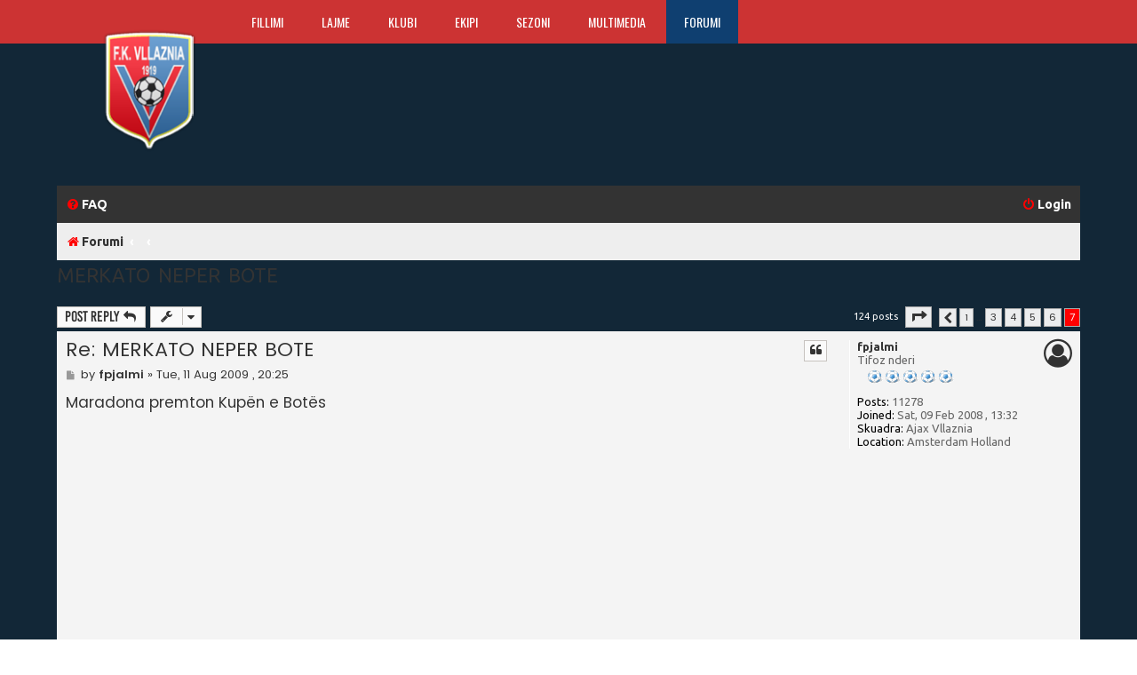

--- FILE ---
content_type: text/html; charset=UTF-8
request_url: https://www.fkvllaznia.net/main/forum/viewtopic.php?p=52186&sid=429f1edba75bdef18b3f79ce0883214c
body_size: 11719
content:
<!DOCTYPE html>
<html dir="ltr" lang="en-gb">
<head>
<meta charset="utf-8" />
<meta http-equiv="X-UA-Compatible" content="IE=edge">
<meta name="viewport" content="width=device-width, initial-scale=1" />

<title>MERKATO NEPER BOTE - Page 7 - Futboll Klub Vllaznia</title>

	<link rel="alternate" type="application/atom+xml" title="Feed - Futboll Klub Vllaznia" href="/main/forum/app.php/feed?sid=a75d0aed80b443f12510eb33040094b0">	<link rel="alternate" type="application/atom+xml" title="Feed - News" href="/main/forum/app.php/feed/news?sid=a75d0aed80b443f12510eb33040094b0">	<link rel="alternate" type="application/atom+xml" title="Feed - All forums" href="/main/forum/app.php/feed/forums?sid=a75d0aed80b443f12510eb33040094b0">	<link rel="alternate" type="application/atom+xml" title="Feed - New Topics" href="/main/forum/app.php/feed/topics?sid=a75d0aed80b443f12510eb33040094b0">	<link rel="alternate" type="application/atom+xml" title="Feed - Active Topics" href="/main/forum/app.php/feed/topics_active?sid=a75d0aed80b443f12510eb33040094b0">	<link rel="alternate" type="application/atom+xml" title="Feed - Forum - Kampionatet e huaja" href="/main/forum/app.php/feed/forum/11?sid=a75d0aed80b443f12510eb33040094b0">	<link rel="alternate" type="application/atom+xml" title="Feed - Topic - MERKATO NEPER BOTE" href="/main/forum/app.php/feed/topic/345?sid=a75d0aed80b443f12510eb33040094b0">	
	<link rel="canonical" href="https://www.fkvllaznia.net/main/forum/viewtopic.php?t=345&amp;start=120">

	
<link href="./assets/css/font-awesome.min.css?assets_version=28" rel="stylesheet">
<link href="./styles/flat-style-red/theme/stylesheet.css?assets_version=28" rel="stylesheet">
<link href="./styles/flat-style-red/theme/en/stylesheet.css?assets_version=28" rel="stylesheet">
<link href="./styles/flat-style-red/theme/general.css" rel="stylesheet" type="text/css" />
<!-- Google fonts -->
<link href="https://fonts.googleapis.com/css?family=Ubuntu:300,400,500,700,300italic,400italic,500italic,700italic%7COswald:400,300,700&amp;subset=latin,latin-ext" rel="stylesheet" type="text/css">




<!--[if lte IE 9]>
	<link href="./styles/flat-style-red/theme/tweaks.css?assets_version=28" rel="stylesheet">
<![endif]-->




<script>
	(function(i,s,o,g,r,a,m){i['GoogleAnalyticsObject']=r;i[r]=i[r]||function(){
	(i[r].q=i[r].q||[]).push(arguments)},i[r].l=1*new Date();a=s.createElement(o),
	m=s.getElementsByTagName(o)[0];a.async=1;a.src=g;m.parentNode.insertBefore(a,m)
	})(window,document,'script','//www.google-analytics.com/analytics.js','ga');

	ga('create', 'UA-2341193-1', 'auto');
	ga('send', 'pageview');
</script>

</head>
<body id="phpbb" class="nojs notouch section-viewtopic ltr ">


<!-- menu lart -->

   <header>
		<div class="top">
			<div class="container">
				<div class="col-12">
				  <div class="col-2">
					<div class="logo"><a href="https://forumi.fkvllaznia.net/"><img src="https://www.fkvllaznia.net/themes/ingalb/css/images/logoV.png" alt="Vllaznia Shkoder"/></a></div>
				  </div>
					<nav id="top-menu">
						<ul class="clearfix">
							<li><a href="https://www.fkvllaznia.net/index.html">Fillimi</a></li>
							<li class="dropdownm"><a href="https://www.fkvllaznia.net/lajme.html">Lajme</a>
								<ul class="dropdown-menu">
									<li><a href="https://www.fkvllaznia.net/lajme/kategoria/5-lajmet-e-fundit.html">Lajmet e fundit</a></li>
									<li><a href="https://www.fkvllaznia.net/lajme/kategoria/6-superliga.html">Superliga</a></li>
									<li><a href="https://www.fkvllaznia.net/lajme/kategoria/7-kupa-shqiperise.html">Kupa e Shqiperise</a></li>
									<li><a href="https://www.fkvllaznia.net/lajme/kategoria/8-lajme-te-ndryshme.html">Te ndryshme</a></li> 
                                                                        <li><a href="https://www.fkvllaznia.net/lajme/kategoria/9-komente-e-opinione.html">Komente & Opinione</a></li>
								</ul>
							</li>
                            <li><a href="https://www.fkvllaznia.net/klubi.html">Klubi</a></li>
                            <li><a href="https://www.fkvllaznia.net/ekipi.html">Ekipi</a></li>
                            <li class="dropdownm"><a href="https://www.fkvllaznia.net/sezoni.html">Sezoni</a>
                                <ul class="dropdown-menu">
				    <li><a href="https://www.fkvllaznia.net/sezoni/ndeshjet.html">Superliga</a></li>
				    <li><a href="https://www.fkvllaznia.net/sezoni/klasifikimi.html">Klasifikimi</a></li>	
                                    <li><a href="https://www.fkvllaznia.net/sezoni/kupa.html">Kupa e Shqip&euml;ris&euml;</a></li>				    
				</ul>
                            </li>
	                        <li class="dropdownm"><a href="https://www.fkvllaznia.net/multimedia.html">Multimedia</a>
                                <ul class="dropdown-menu">
				    <li><a href="https://www.fkvllaznia.net/multimedia/foto.html">Foto</a></li>
				    <li><a href="https://www.fkvllaznia.net/multimedia/video.html">Video</a></li>
				    <li><a href="https://www.fkvllaznia.net/multimedia/tv.html">FkVllaznia TV</a></li>					    
				</ul>
                            </li>
                            <li class="active"><a href="https://forumi.fkvllaznia.net/">Forumi</a></li>
						</ul>
					</nav>
                    <nav class="mobilemenu">
                       <select>
                            <option value="https://www.fkvllaznia.net/index.html">Fillimi</option>
                            <option value="https://www.fkvllaznia.net/lajme.html">Lajme</option>
                            <option value="https://www.fkvllaznia.net/klubi.html">Klubi</option>
                            <option value="https://www.fkvllaznia.net/ekipi.html">Ekipi</option>
                            <option value="https://www.fkvllaznia.net/sezoni.html">Sezoni</option>
                            <option value="https://www.fkvllaznia.net/multimedia.html">Multimedia</option>
                            <option value="https://forumi.fkvllaznia.net/">Forumi</option>
                        </select> 
                    </nav>
					<div class="login">
                                                                                                                                 
					</div>
				</div>
			</div>
		</div>
    </header> 


<div id="wrap" class="wrap">
	<a id="top" class="top-anchor" accesskey="t"></a>
	<div id="page-header">
		<div class="headerbar" role="banner">
					<div class="inner">
<!--
			<div id="site-description">
				<a id="logo" class="logo" href="./index.php?sid=a75d0aed80b443f12510eb33040094b0" title="Forumi"><span class="site_logo"></span></a>
				<div  class="site-description">
					<h1>Futboll Klub Vllaznia</h1>
					<p>Forumi i futboll klub Vllaznia  , Djepit te futbollit shqiptar</p>
					<p class="skiplink"><a href="#start_here">Skip to content</a></p>
				</div>
			</div>
			-->

			</div>
					</div>
				<div class="navbar navbar-top" role="navigation">
	<div class="inner">

	<ul id="nav-main" class="nav-main linklist" role="menubar">

		<li id="quick-links" class="quick-links dropdown-container responsive-menu hidden" data-skip-responsive="true">
			<a href="#" class="dropdown-trigger">
				<i class="icon fa-bars fa-fw" aria-hidden="true"></i><span>Quick links</span>
			</a>
			<div class="dropdown">
				<div class="pointer"><div class="pointer-inner"></div></div>
				<ul class="dropdown-contents" role="menu">
					
					
										
										<li class="separator"></li>

									</ul>
			</div>
		</li>

				<li data-skip-responsive="true">
			<a href="/main/forum/app.php/help/faq?sid=a75d0aed80b443f12510eb33040094b0" rel="help" title="Frequently Asked Questions" role="menuitem">
				<i class="icon fa-question-circle fa-fw" aria-hidden="true"></i><span>FAQ</span>
			</a>
		</li>
						
			<li class="rightside"  data-skip-responsive="true">
			<a href="./ucp.php?mode=login&amp;redirect=viewtopic.php%3Fp%3D52186&amp;sid=a75d0aed80b443f12510eb33040094b0" title="Login" accesskey="x" role="menuitem">
				<i class="icon fa-power-off fa-fw" aria-hidden="true"></i><span>Login</span>
			</a>
		</li>
						</ul>
    </div>
</div>

<div class="navbar" role="navigation">
	<div class="inner">
	<ul id="nav-breadcrumbs" class="nav-breadcrumbs linklist navlinks" role="menubar">
						<li class="breadcrumbs">
										<span class="crumb"  itemtype="http://data-vocabulary.org/Breadcrumb" itemscope=""><a href="./index.php?sid=a75d0aed80b443f12510eb33040094b0" itemprop="url" accesskey="h" data-navbar-reference="index"><i class="icon fa-home fa-fw"></i><span itemprop="title">Forumi</span></a></span>

											<span class="crumb"  itemtype="http://data-vocabulary.org/Breadcrumb" itemscope="" data-forum-id="26"><a href="" itemprop="url"><span itemprop="title"></span></a></span>
															<span class="crumb"  itemtype="http://data-vocabulary.org/Breadcrumb" itemscope="" data-forum-id="11"><a href="" itemprop="url"><span itemprop="title"></span></a></span>
												</li>
		
							</ul>

	</div>
</div>
	</div>

	
	<a id="start_here" class="anchor"></a>
	<div id="page-body" class="page-body" role="main">
		
		
<h2 class="topic-title"><a href="./viewtopic.php?t=345&amp;start=120&amp;sid=a75d0aed80b443f12510eb33040094b0">MERKATO NEPER BOTE</a></h2>
<!-- NOTE: remove the style="display: none" when you want to have the forum description on the topic body -->
<div style="display: none !important;">Ketu mund te diskutoni mbi kampionatet e huaja si kamponati Italian,Gjerman,Anglez, Spanjoll, etj.<br /></div>


<div class="action-bar bar-top">
	
			<a href="./posting.php?mode=reply&amp;t=345&amp;sid=a75d0aed80b443f12510eb33040094b0" class="button" title="Post a reply">
							<span>Post Reply</span> <i class="icon fa-reply fa-fw" aria-hidden="true"></i>
					</a>
	
			<div class="dropdown-container dropdown-button-control topic-tools">
		<span title="Topic tools" class="button button-secondary dropdown-trigger dropdown-select">
			<i class="icon fa-wrench fa-fw" aria-hidden="true"></i>
			<span class="caret"><i class="icon fa-sort-down fa-fw" aria-hidden="true"></i></span>
		</span>
		<div class="dropdown">
			<div class="pointer"><div class="pointer-inner"></div></div>
			<ul class="dropdown-contents">
																												<li>
					<a href="./viewtopic.php?t=345&amp;start=120&amp;sid=a75d0aed80b443f12510eb33040094b0&amp;view=print" title="Print view" accesskey="p">
						<i class="icon fa-print fa-fw" aria-hidden="true"></i><span>Print view</span>
					</a>
				</li>
											</ul>
		</div>
	</div>
	
	
			<div class="pagination">
			124 posts
							<ul>
	<li class="dropdown-container dropdown-button-control dropdown-page-jump page-jump">
		<a class="button button-icon-only dropdown-trigger" href="#" title="Click to jump to page…" role="button"><i class="icon fa-level-down fa-rotate-270" aria-hidden="true"></i><span class="sr-only">Page <strong>7</strong> of <strong>7</strong></span></a>
		<div class="dropdown">
			<div class="pointer"><div class="pointer-inner"></div></div>
			<ul class="dropdown-contents">
				<li>Jump to page:</li>
				<li class="page-jump-form">
					<input type="number" name="page-number" min="1" max="999999" title="Enter the page number you wish to go to" class="inputbox tiny" data-per-page="20" data-base-url=".&#x2F;viewtopic.php&#x3F;t&#x3D;345&amp;amp&#x3B;sid&#x3D;a75d0aed80b443f12510eb33040094b0" data-start-name="start" />
					<input class="button2" value="Go" type="button" />
				</li>
			</ul>
		</div>
	</li>
			<li class="arrow previous"><a class="button button-icon-only" href="./viewtopic.php?t=345&amp;sid=a75d0aed80b443f12510eb33040094b0&amp;start=100" rel="prev" role="button"><i class="icon fa-chevron-left fa-fw" aria-hidden="true"></i><span class="sr-only">Previous</span></a></li>
				<li><a class="button" href="./viewtopic.php?t=345&amp;sid=a75d0aed80b443f12510eb33040094b0" role="button">1</a></li>
			<li class="ellipsis" role="separator"><span>…</span></li>
				<li><a class="button" href="./viewtopic.php?t=345&amp;sid=a75d0aed80b443f12510eb33040094b0&amp;start=40" role="button">3</a></li>
				<li><a class="button" href="./viewtopic.php?t=345&amp;sid=a75d0aed80b443f12510eb33040094b0&amp;start=60" role="button">4</a></li>
				<li><a class="button" href="./viewtopic.php?t=345&amp;sid=a75d0aed80b443f12510eb33040094b0&amp;start=80" role="button">5</a></li>
				<li><a class="button" href="./viewtopic.php?t=345&amp;sid=a75d0aed80b443f12510eb33040094b0&amp;start=100" role="button">6</a></li>
			<li class="active"><span>7</span></li>
	</ul>
					</div>
		</div>




			<div id="p52152" class="post has-profile bg2 offline">
		<div class="inner">

		<dl class="postprofile" id="profile52152">
			<dt class="has-profile-rank no-avatar">
				<div class="avatar-container">
																			</div>
								<a href="./memberlist.php?mode=viewprofile&amp;u=386&amp;sid=a75d0aed80b443f12510eb33040094b0" class="username">fpjalmi</a>							</dt>

						<dd class="profile-rank">Tifoz nderi<br /><img src="./images/ranks/rank_5.gif" alt="Tifoz nderi" title="Tifoz nderi" /></dd>			
		<dd class="profile-posts"><strong>Posts:</strong> 11278</dd>		<dd class="profile-joined"><strong>Joined:</strong> Sat, 09 Feb  2008 , 13:32</dd>		
		
											<dd class="profile-custom-field profile-skuadra"><strong>Skuadra:</strong> Ajax Vllaznia</dd>
												<dd class="profile-custom-field profile-phpbb_location"><strong>Location:</strong> Amsterdam Holland</dd>
							
						
		</dl>

		<div class="postbody">
						<div id="post_content52152">

						<h3 class="first"><a href="#p52152">Re: MERKATO NEPER BOTE</a></h3>

													<ul class="post-buttons">
																																									<li>
							<a href="./posting.php?mode=quote&amp;p=52152&amp;sid=a75d0aed80b443f12510eb33040094b0" title="Reply with quote" class="button button-icon-only">
								<i class="icon fa-quote-left fa-fw" aria-hidden="true"></i><span class="sr-only">Quote</span>
							</a>
						</li>
														</ul>
							
						<p class="author">
									<a class="unread" href="./viewtopic.php?p=52152&amp;sid=a75d0aed80b443f12510eb33040094b0#p52152" title="Post">
						<i class="icon fa-file fa-fw icon-lightgray icon-md" aria-hidden="true"></i><span class="sr-only">Post</span>
					</a>
								<span class="responsive-hide">by <strong><a href="./memberlist.php?mode=viewprofile&amp;u=386&amp;sid=a75d0aed80b443f12510eb33040094b0" class="username">fpjalmi</a></strong> &raquo; </span>Tue, 11 Aug  2009 , 20:25
			</p>
			
			
			
			<div class="content">Maradona premton Kupën e Botës<br>
<br>
<br>
<br>
<br>
<br>
<br>
<br>
<br>
<br>
<br>
<br>
Në sytë e të gjithëve, Diego Arman<br>
do Maradona është futbollisti më<br>
i madh i të gjitha kohërave. Pas fitimit<br>
të një popullariteti të madh në mbarë botën<br>
dhe komenteve për vdekje, të disa viteve më<br>
parë, legjendari 48-vjeçar është duke shijuar<br>
jetën përsëri në krye të Argjentinës së tij të shtrenjtë.<br>
Tani që është bërë edhe një gjysh i devotshëm,<br>
Maradona flet me sinqeritetin e tij karakteristik,<br>
për betejat kundër mjerimit si dhe<br>
stërvitjen e “bardhekaltërve”, Lionel Mesin,<br>
Fidel Kastron dhe shumë gjëra të tjera. Në<br>
pjesën e dytë e kësaj interviste, legjendari jep<br>
pikëpamjen e tij mbi Pelen, Brazilin dhe duelet<br>
e tij kundër “Seleçao”-s, të cilat do të publikohen<br>
të shkurtuara.<br>
Diego, keni afro 9 muaj që drejtoni<br>
Argjentinën, ju duket vetja sikur jeni bërë i<br>
vjetër tashmë në këtë profesion?<br>
Pak. Nëse do të mblidhja kohën totale që<br>
kam shpenzuar me futbollistët e mi, mund të<br>
them se me ta kam punuar vetëm një muaj e<br>
gjysmë. Është një kënaqësi e madhe të bësh<br>
këtë punë, edhe pse tani kam filluar të mendoj<br>
për gjërat, që 25 njerëz duhet të bëjnë brenda<br>
dhe jashtë fushës.<br>
Po e shijoni këtë përvojë të re?<br>
Është e vështirë. Gjërat i kam shijuar më<br>
tepër kur luaja, por ju siguroj se tani jam deri<br>
në fyt me përgjegjësi. Të gjithë e dinë se kam<br>
qenë në momente të vështira dhe kam arritur<br>
të mbledh veten dhe të arrij këtu ku jam sot, në<br>
krye të stolit të Argjentinës. Është një ëndërr e<br>
realizuar.<br>
Është më e vështirë nga sa e prisnit?<br>
Më vështirë për<br>
arsyen që sapo e<br>
përmenda.<br>
Je gjithmonë në telefon, duke u interesuar se si<br>
janë futbollistët e tu. Çdo ditë takohem me stafin<br>
teknik për të mësuar se ç‘ndodh me Mesin,<br>
Agueron, Rodriguezin dhe të gjithë ata që stërvit.<br>
Kjo më intereson shumë, sepse përballë<br>
kemi ndeshjen me Brazilin, që ka një rëndësi<br>
të veçantë për kualifikimin në Botëror. Pastaj<br>
luajmë në transfertën me Paraguain, ndaj duhet<br>
të bëjmë gjithçka për të fituar. Shpresoj që<br>
të grumbullohemi 20 ditë përpara fillimit të<br>
finaleve të Botërorit, të stërvitemi si duhet dhe<br>
t’i japim vetes shansin më të mirë, për të qenë<br>
kampionë të botës.<br>
Të kthehemi te dita kur u zgjodhët trajner,<br>
sa intervista keni dhënë që atëherë?<br>
Shumë, por përpiqem që të mos shkoj në të<br>
gjitha programet, ku ftohem. Një trajner duhet<br>
të dijë kur duhet të shfaqet. Vetëm se jam Maradona<br>
dhe trajner i Kombëtares, nuk do të<br>
thotë që duhet të jem kudo dhe t’i bëj qejfin<br>
kujtdo. Janë futbollistët, yjet e vërtetë. Janë ata,<br>
që duhet të dalin në intervista dhe të flasin.<br>
Është e vërtetë që zgjoheni natën me mendime,<br>
të cilat më pas i shkruani?<br>
Po, ashtu është. Goditjet e dënimit, të këndit,<br>
etj... Për shembull, dua që skuadra të bëjë<br>
më tepër pasime në sulm, të ngushtojë hapësirën<br>
me mbrojtjen, mesfushën dhe sulmin.<br>
Dhe kur humbasim topin, na duhet të jemi<br>
pranë lojtarëve kundërshtarë për të neutralizuar<br>
aksionet e tyre. Nuk ka asgjë që duhet të<br>
bëjë më shumë Argjentina dhe për këtë arsye<br>
jemi shumë mirë në kontrollin e topit. Mbase<br>
Brazili po bën këtë gjë kohët e fundit, por Italia<br>
dhe Gjermania ende janë larg. Mbase edhe<br>
Spanja e ka zbatuar këtë teknikë, sidomos me<br>
Ksavin, i cili i qëndron gjithnjë pranë dyshes<br>
së sulmit, Vila dhe Torres. Nëse pasojmë<br>
shumë, për kundërshtarin nuk ka shpëtim.<br>
Çfarë kini parë kohët e fundit? Ju ka surprizuar<br>
ndokush?<br>
Askush. Skuadrat janë në të njëjtin nivel,<br>
që kanë qenë. Milani ndodhet në një gjendje të<br>
vështirë, Interi ka ruajtur kolektivitetin, Reali<br>
pritet të ndryshojë shumë me Kakànë. Ai do<br>
t’u japë atyre një dimension tjetër, ndonëse<br>
nuk e kuptoj pse Gago nuk ka luajtur tek ata.<br>
Duhet ta aktivizojnë, pasi jo më kot është edhe<br>
zgjedhja ime e parë në Kombëtare. Kam ndjekur<br>
gjithashtu Juventusin, skuadrën e shokut<br>
tim, Çiro Ferrara. Po ecin mirë edhe ata, duke<br>
luajtur një futboll tipik italian: shumë të fortë<br>
në prapavijë dhe të saktë në daljet e befasishme<br>
të Del Pieros. Përsa u përket djemve tanë, Milito<br>
më duket në formë të jashtëzakonshme,<br>
sikurse “El Kun”.<br>
Po Mesi?<br>
Nuk e kam parë kohët e fundit. Jam përpjekur<br>
të flas në telefon me të, por është më e<br>
thjeshtë të kontaktosh me Obamën se sa me<br>
Mesin (qesh). Kam dëgjuar se po kalon një<br>
formë para-sezonale të mirë dhe është në formë<br>
të shkëlqyer.<br>
Ka ndonjë lojtar që ju ka befasuar së fundmi?<br>
Felipe Melo ka qenë një gjetje e madhe për<br>
Brazilin dhe Hulk i Portos, po ashtu. Kurse<br>
Ronaldinjo më ka lënë pa mend. Më duket në<br>
gjendje optimale përsëri, por ka humbur<br>
forcën shpërthyese që kishte dikur. Më pëlqen<br>
t’i shoh fintet dhe driblimet e tij përsëri.<br>
Shpresoj të rikthehet si dikur, por pas ndeshjes<br>
me ne, sigurisht.<br>
Të flasim për Maradonën, si njeri. Çfarë<br>
është gjëja më e keqe që ju ka ndodhur?<br>
Më e keqja që më ka ndodhur... Kur isha në<br>
fund të detit dhe vajza ime më ngriti lart. Tani<br>
ngjitem çdo ditë e më lart dhe kjo është një<br>
arritje, kur e mendon se më ndodhte që rrija<br>
për 3 ditë në gjendje gjumi. Tani shoh nipin<br>
tim dhe është njësoj sikur kap qiellin me dorë.<br>
S’kam gjë me çfarë ta krahasoj. As penalltitë,<br>
gjuajtjet e dënimit, kornet... Jo, nuk mund ta<br>
krahasoj. Është vet mrekullia!<br>
Dhe më e mira?<br>
Më e mira është reagimi ndaj “humnerës”<br>
ku ndodhesha. Kalimi nga mjerimi në rilindjen<br>
si person. Nuk po them se dua të luftoj<br>
mjerimin, por kur përballem me një situatë të<br>
tillë, bëj të pamundurën për të gjetur paqen<br>
që kam tani.<br>
Duhet të keni histori të çuditshme për të<br>
treguar. Cila është situata më e pabesueshme,<br>
në të cilën jeni ndodhur?<br>
Gjëja më e çmendur është t’i tregoja Fidel<br>
Kastros se si i gjuaj penalltitë. I thashë: “Shoh<br>
te portieri. Nëse lëviz përpara portierit, ai e<br>
kap topin. Nëse portieri lëviz para meje,<br>
thjesht duhet të gjuaj në krahun tjetër.” Fideli<br>
lëvizi të gjitha karriget dhe tha: “Eja, gjuaj<br>
një penallti kundër meje. Ma trego.” Sollën<br>
një top dhe i thashë: “Është gol, në rregull?<br>
Ti qëndro aty në qendër.” Vetëm ta imagjinoni.<br>
Unë që gjuaj një penallti kundër Fidel<br>
Kastros! Kjo është një çmenduri e vërtetë! Ai<br>
qëndroi pa lëvizur dhe unë shënova. Pas<br>
kësaj, ai më bëri disa pyetje, si ku e vendosa<br>
këmbën, edhe gjëra të tjera të këtij lloji.<br>
“Thjesht kështu ndodh, maestro,” i thashë.<br>
Pas kësaj, u ulëm dhe folëm për politikën<br>
përreth 6-7 orë. Vdiqa duke qeshur me bisedat<br>
e tij. Është një legjendë e gjallë dhe nuk ka<br>
njeri në botë me karizmin e tij. Asnjë, madje<br>
as Papa!<br>
Kupa e Botës, duhet të jetë një ëndërr<br>
për ju.<br>
Po, takimi me Mandelën gjithashtu. Pashë<br>
para pak ditësh se mbushi 91 vjeç. Kam<br>
dashur gjithnjë të takohem me të, por kurrë<br>
nuk ka mundur, sepse gjithmonë më ka dalë<br>
diçka që më ka penguar. Shpresoj ta takoj një<br>
ditë!<br>
Mbase kur të hidhet shorti në dhjetor?<br>
Mbase, por mbase do të shkojmë më parë<br>
të shohim se ku do të akomodohemi.<br>
Keni ndonjë fiksim për Kupën e Botës?<br>
Kupa e Botës nuk do të jetë e njëjtë pa<br>
Argjentinën. Do të ishte pa ngjyra.<br>
Dukeni shumë i sigurt për kualifikimin.<br>
Jam absolutisht i sigurt. Nëse nuk do të<br>
isha, nuk do të flisja me ju tani.<br>
E mbani mend herën e parë kur e patë<br>
këtë trofe?<br>
Sigurisht. E pashë në disa foto. Kur e<br>
mundëm Gjermaninë pata rastin ta prek dhe<br>
ta puth... Pritëm gjithë ato ditë në kampin stërvitor<br>
dhe më pas vumë dorën mbi të. Të bën<br>
shumë krenar. Është gjëja më e bukur. Futbollistëve<br>
të mi u them se të sakrifikosh 30<br>
ditë stërvitjeje vetëm për të puthur atë kupë,<br>
është hiçgjë në jetën e njeriut. Është njësoj si<br>
të kapësh qiellin.<br>
Sapo thatë se e dini se çfarë duhet për të<br>
fituar atë.<br>
E kam fituar një herë dhe herë tjetër kam<br>
shkuar deri në finale. Në “Itali ‘90" të gjithë<br>
thanë se Brazili do të na mundte, por ne e<br>
eliminuam. Të gjithë thanë se Italia do të<br>
në mundte, por ne e eliminuam edhe atë<br>
dhe shkuam në finale. Gjithmonë e kam<br>
thënë se duhet fat në Kupën e Botës, por<br>
gjithnjë fati është me më të mirin. Në vitin<br>
1990 kishim disa lojtarë të dëmtuar, por tani<br>
të gjithë janë në formë të shkëlqyer. Janë 30<br>
ditë tepër të ngjeshura. Do jemi plotësisht<br>
të fokusuar, duke menduar për asgjë tjetër<br>
veçse Kupës së Botës. Pikërisht këtë dua.<br>
Kam qenë në Kupa Bote, kam luajtur në dy<br>
finale dhe e di si të shkoj atje, se si të mbaj<br>
nën kontroll grupin, se si t’i stërvit ata. Di<br>
çfarë t’u them atyre. E di shumë mirë se për<br>
çfarë flas.<br>
Sipas shokëve tuaj të skuadrës së vitit<br>
1986, pas finales nuk donit ta lëshonit trofeun<br>
nga duart...<br>
Është e vërtetë. Nuk i lejova lojtarët të dalin<br>
me atë. Nuk mund të bënim xhiro nderi me<br>
trofe në duar në “Azteca”. Provuam disa herë,<br>
por nuk mundëm. Kur u kthyem në qendrën<br>
stërvitore në Amerikë, ku ishim sistemuar, e<br>
mora kupën në terrenin stërvitor dhe bëmë aty<br>
xhiron e nderit, vetëm në praninë e familjarëve<br>
tanë, të cilët ndodheshin në krah të fushës.<br>
Do ta ngrini në 2010-ën përsëri atë trofe?<br>
Unë jo. Maskerano do ta ketë këtë nder.<br>
Dhe ai nuk do ta lëshojë nga duart. Mbajeni<br>
mend mirë këtë që po ju them, edhe ai do të<br>
bëjë të njëjtën gjë!<br>
Maradona premton Kupën e Botës<br>
 b</div>

			
									
									
						</div>

		</div>

				<div class="back2top">
						<a href="#top" class="back-top" title="Top">
				<i class="icon fa-chevron-circle-up fa-fw icon-gray" aria-hidden="true"></i>
				<span class="sr-only">Top</span>
			</a>
					</div>
		
		</div>
	</div>

	<hr class="divider" />
				<div id="p52153" class="post has-profile bg1 offline">
		<div class="inner">

		<dl class="postprofile" id="profile52153">
			<dt class="has-profile-rank no-avatar">
				<div class="avatar-container">
																			</div>
								<a href="./memberlist.php?mode=viewprofile&amp;u=386&amp;sid=a75d0aed80b443f12510eb33040094b0" class="username">fpjalmi</a>							</dt>

						<dd class="profile-rank">Tifoz nderi<br /><img src="./images/ranks/rank_5.gif" alt="Tifoz nderi" title="Tifoz nderi" /></dd>			
		<dd class="profile-posts"><strong>Posts:</strong> 11278</dd>		<dd class="profile-joined"><strong>Joined:</strong> Sat, 09 Feb  2008 , 13:32</dd>		
		
											<dd class="profile-custom-field profile-skuadra"><strong>Skuadra:</strong> Ajax Vllaznia</dd>
												<dd class="profile-custom-field profile-phpbb_location"><strong>Location:</strong> Amsterdam Holland</dd>
							
						
		</dl>

		<div class="postbody">
						<div id="post_content52153">

						<h3 ><a href="#p52153">Re: MERKATO NEPER BOTE</a></h3>

													<ul class="post-buttons">
																																									<li>
							<a href="./posting.php?mode=quote&amp;p=52153&amp;sid=a75d0aed80b443f12510eb33040094b0" title="Reply with quote" class="button button-icon-only">
								<i class="icon fa-quote-left fa-fw" aria-hidden="true"></i><span class="sr-only">Quote</span>
							</a>
						</li>
														</ul>
							
						<p class="author">
									<a class="unread" href="./viewtopic.php?p=52153&amp;sid=a75d0aed80b443f12510eb33040094b0#p52153" title="Post">
						<i class="icon fa-file fa-fw icon-lightgray icon-md" aria-hidden="true"></i><span class="sr-only">Post</span>
					</a>
								<span class="responsive-hide">by <strong><a href="./memberlist.php?mode=viewprofile&amp;u=386&amp;sid=a75d0aed80b443f12510eb33040094b0" class="username">fpjalmi</a></strong> &raquo; </span>Tue, 11 Aug  2009 , 20:34
			</p>
			
			
			
			<div class="content">besoj se maradona ka ba 1 ekip te mire por ja te premtoje per kampione botet .<br>
<br>
kja asht ekzagjerim</div>

			
									
									
						</div>

		</div>

				<div class="back2top">
						<a href="#top" class="back-top" title="Top">
				<i class="icon fa-chevron-circle-up fa-fw icon-gray" aria-hidden="true"></i>
				<span class="sr-only">Top</span>
			</a>
					</div>
		
		</div>
	</div>

	<hr class="divider" />
				<div id="p52157" class="post has-profile bg2 offline">
		<div class="inner">

		<dl class="postprofile" id="profile52157">
			<dt class="has-profile-rank no-avatar">
				<div class="avatar-container">
																			</div>
								<a href="./memberlist.php?mode=viewprofile&amp;u=213&amp;sid=a75d0aed80b443f12510eb33040094b0" class="username">loroborici</a>							</dt>

						<dd class="profile-rank">Tifoz nderi<br /><img src="./images/ranks/rank_5.gif" alt="Tifoz nderi" title="Tifoz nderi" /></dd>			
		<dd class="profile-posts"><strong>Posts:</strong> 695</dd>		<dd class="profile-joined"><strong>Joined:</strong> Fri, 09 Feb  2007 , 17:40</dd>		
		
											<dd class="profile-custom-field profile-skuadra"><strong>Skuadra:</strong> vllaznia</dd>
							
						
		</dl>

		<div class="postbody">
						<div id="post_content52157">

						<h3 ><a href="#p52157">Re: MERKATO NEPER BOTE</a></h3>

													<ul class="post-buttons">
																																									<li>
							<a href="./posting.php?mode=quote&amp;p=52157&amp;sid=a75d0aed80b443f12510eb33040094b0" title="Reply with quote" class="button button-icon-only">
								<i class="icon fa-quote-left fa-fw" aria-hidden="true"></i><span class="sr-only">Quote</span>
							</a>
						</li>
														</ul>
							
						<p class="author">
									<a class="unread" href="./viewtopic.php?p=52157&amp;sid=a75d0aed80b443f12510eb33040094b0#p52157" title="Post">
						<i class="icon fa-file fa-fw icon-lightgray icon-md" aria-hidden="true"></i><span class="sr-only">Post</span>
					</a>
								<span class="responsive-hide">by <strong><a href="./memberlist.php?mode=viewprofile&amp;u=213&amp;sid=a75d0aed80b443f12510eb33040094b0" class="username">loroborici</a></strong> &raquo; </span>Tue, 11 Aug  2009 , 20:41
			</p>
			
			
			
			<div class="content"><blockquote><div><cite>fpjalmi wrote:</cite>reali po ban shum gabim qe po shet ,sepse po spati mesfushe nuk ka qa me ba as ronaldo e as kaka .<br>
<br>
kaiher jam me mendimin e mondit,qe mund te jete edhe deshtuese cdo gja qe kan ba .<br>
<br>
edhe 8 vjet ma pare reali bani super ekip por deshtune,kur ishte dhe becam ne skuader</div></blockquote>

Reali masi ka ble tana ata lojtar te shtrenjt, ka nevoje per da pare. Kshu qi smunet mos me shit e me e i majt te tan, aq ma shume se ka pas para 3 javeve bash 34 lojtar te federue. Per ecurine Realit ja vle me fol mas ca mujsh kur te bahet i kjart profili i lojs. Une menoj se Reali ka me ken shume i forte kete vit.</div>

			
									
									<div id="sig52157" class="signature">Vllaznia ne zemer<br>
<img src="http://www.lowbird.com/data/images/2010/06/114f3788c4.gif" class="postimage" alt="Image"></div>
						</div>

		</div>

				<div class="back2top">
						<a href="#top" class="back-top" title="Top">
				<i class="icon fa-chevron-circle-up fa-fw icon-gray" aria-hidden="true"></i>
				<span class="sr-only">Top</span>
			</a>
					</div>
		
		</div>
	</div>

	<hr class="divider" />
				<div id="p52186" class="post has-profile bg1 offline">
		<div class="inner">

		<dl class="postprofile" id="profile52186">
			<dt class="has-profile-rank no-avatar">
				<div class="avatar-container">
																			</div>
								<a href="./memberlist.php?mode=viewprofile&amp;u=386&amp;sid=a75d0aed80b443f12510eb33040094b0" class="username">fpjalmi</a>							</dt>

						<dd class="profile-rank">Tifoz nderi<br /><img src="./images/ranks/rank_5.gif" alt="Tifoz nderi" title="Tifoz nderi" /></dd>			
		<dd class="profile-posts"><strong>Posts:</strong> 11278</dd>		<dd class="profile-joined"><strong>Joined:</strong> Sat, 09 Feb  2008 , 13:32</dd>		
		
											<dd class="profile-custom-field profile-skuadra"><strong>Skuadra:</strong> Ajax Vllaznia</dd>
												<dd class="profile-custom-field profile-phpbb_location"><strong>Location:</strong> Amsterdam Holland</dd>
							
						
		</dl>

		<div class="postbody">
						<div id="post_content52186">

						<h3 ><a href="#p52186">Re: MERKATO NEPER BOTE</a></h3>

													<ul class="post-buttons">
																																									<li>
							<a href="./posting.php?mode=quote&amp;p=52186&amp;sid=a75d0aed80b443f12510eb33040094b0" title="Reply with quote" class="button button-icon-only">
								<i class="icon fa-quote-left fa-fw" aria-hidden="true"></i><span class="sr-only">Quote</span>
							</a>
						</li>
														</ul>
							
						<p class="author">
									<a class="unread" href="./viewtopic.php?p=52186&amp;sid=a75d0aed80b443f12510eb33040094b0#p52186" title="Post">
						<i class="icon fa-file fa-fw icon-lightgray icon-md" aria-hidden="true"></i><span class="sr-only">Post</span>
					</a>
								<span class="responsive-hide">by <strong><a href="./memberlist.php?mode=viewprofile&amp;u=386&amp;sid=a75d0aed80b443f12510eb33040094b0" class="username">fpjalmi</a></strong> &raquo; </span>Thu, 13 Aug  2009 , 06:02
			</p>
			
			
			
			<div class="content"><blockquote><div><cite>loroborici wrote:</cite><blockquote><div><cite>fpjalmi wrote:</cite>reali po ban shum gabim qe po shet ,sepse po spati mesfushe nuk ka qa me ba as ronaldo e as kaka .<br>
<br>
kaiher jam me mendimin e mondit,qe mund te jete edhe deshtuese cdo gja qe kan ba .<br>
<br>
edhe 8 vjet ma pare reali bani super ekip por deshtune,kur ishte dhe becam ne skuader</div></blockquote>

Reali masi ka ble tana ata lojtar te shtrenjt, ka nevoje per da pare. Kshu qi smunet mos me shit e me e i majt te tan, aq ma shume se ka pas para 3 javeve bash 34 lojtar te federue. Per ecurine Realit ja vle me fol mas ca mujsh kur te bahet i kjart profili i lojs. Une menoj se Reali ka me ken shume i forte kete vit.</div></blockquote>

un prap than se barcelona asht shum ma e forte .<br>
<br>
mesi dhe henri dhe ibramovicjh jan ma te mire se kaka ronaldo</div>

			
									
									
						</div>

		</div>

				<div class="back2top">
						<a href="#top" class="back-top" title="Top">
				<i class="icon fa-chevron-circle-up fa-fw icon-gray" aria-hidden="true"></i>
				<span class="sr-only">Top</span>
			</a>
					</div>
		
		</div>
	</div>

	<hr class="divider" />
	

	<div class="action-bar bar-bottom">
	
			<a href="./posting.php?mode=reply&amp;t=345&amp;sid=a75d0aed80b443f12510eb33040094b0" class="button" title="Post a reply">
							<span>Post Reply</span> <i class="icon fa-reply fa-fw" aria-hidden="true"></i>
					</a>
		
		<div class="dropdown-container dropdown-button-control topic-tools">
		<span title="Topic tools" class="button button-secondary dropdown-trigger dropdown-select">
			<i class="icon fa-wrench fa-fw" aria-hidden="true"></i>
			<span class="caret"><i class="icon fa-sort-down fa-fw" aria-hidden="true"></i></span>
		</span>
		<div class="dropdown">
			<div class="pointer"><div class="pointer-inner"></div></div>
			<ul class="dropdown-contents">
																												<li>
					<a href="./viewtopic.php?t=345&amp;start=120&amp;sid=a75d0aed80b443f12510eb33040094b0&amp;view=print" title="Print view" accesskey="p">
						<i class="icon fa-print fa-fw" aria-hidden="true"></i><span>Print view</span>
					</a>
				</li>
											</ul>
		</div>
	</div>

			<form method="post" action="./viewtopic.php?t=345&amp;start=120&amp;sid=a75d0aed80b443f12510eb33040094b0">
		<div class="dropdown-container dropdown-container-left dropdown-button-control sort-tools">
	<span title="Display and sorting options" class="button button-secondary dropdown-trigger dropdown-select">
		<i class="icon fa-sort-amount-asc fa-fw" aria-hidden="true"></i>
		<span class="caret"><i class="icon fa-sort-down fa-fw" aria-hidden="true"></i></span>
	</span>
	<div class="dropdown hidden">
		<div class="pointer"><div class="pointer-inner"></div></div>
		<div class="dropdown-contents">
			<fieldset class="display-options">
							<label>Display: <select name="st" id="st"><option value="0" selected="selected">All posts</option><option value="1">1 day</option><option value="7">7 days</option><option value="14">2 weeks</option><option value="30">1 month</option><option value="90">3 months</option><option value="180">6 months</option><option value="365">1 year</option></select></label>
								<label>Sort by: <select name="sk" id="sk"><option value="a">Author</option><option value="t" selected="selected">Post time</option><option value="s">Subject</option></select></label>
				<label>Direction: <select name="sd" id="sd"><option value="a" selected="selected">Ascending</option><option value="d">Descending</option></select></label>
								<hr class="dashed" />
				<input type="submit" class="button2" name="sort" value="Go" />
						</fieldset>
		</div>
	</div>
</div>
		</form>
	
	
	
			<div class="pagination">
			124 posts
							<ul>
	<li class="dropdown-container dropdown-button-control dropdown-page-jump page-jump">
		<a class="button button-icon-only dropdown-trigger" href="#" title="Click to jump to page…" role="button"><i class="icon fa-level-down fa-rotate-270" aria-hidden="true"></i><span class="sr-only">Page <strong>7</strong> of <strong>7</strong></span></a>
		<div class="dropdown">
			<div class="pointer"><div class="pointer-inner"></div></div>
			<ul class="dropdown-contents">
				<li>Jump to page:</li>
				<li class="page-jump-form">
					<input type="number" name="page-number" min="1" max="999999" title="Enter the page number you wish to go to" class="inputbox tiny" data-per-page="20" data-base-url=".&#x2F;viewtopic.php&#x3F;t&#x3D;345&amp;amp&#x3B;sid&#x3D;a75d0aed80b443f12510eb33040094b0" data-start-name="start" />
					<input class="button2" value="Go" type="button" />
				</li>
			</ul>
		</div>
	</li>
			<li class="arrow previous"><a class="button button-icon-only" href="./viewtopic.php?t=345&amp;sid=a75d0aed80b443f12510eb33040094b0&amp;start=100" rel="prev" role="button"><i class="icon fa-chevron-left fa-fw" aria-hidden="true"></i><span class="sr-only">Previous</span></a></li>
				<li><a class="button" href="./viewtopic.php?t=345&amp;sid=a75d0aed80b443f12510eb33040094b0" role="button">1</a></li>
			<li class="ellipsis" role="separator"><span>…</span></li>
				<li><a class="button" href="./viewtopic.php?t=345&amp;sid=a75d0aed80b443f12510eb33040094b0&amp;start=40" role="button">3</a></li>
				<li><a class="button" href="./viewtopic.php?t=345&amp;sid=a75d0aed80b443f12510eb33040094b0&amp;start=60" role="button">4</a></li>
				<li><a class="button" href="./viewtopic.php?t=345&amp;sid=a75d0aed80b443f12510eb33040094b0&amp;start=80" role="button">5</a></li>
				<li><a class="button" href="./viewtopic.php?t=345&amp;sid=a75d0aed80b443f12510eb33040094b0&amp;start=100" role="button">6</a></li>
			<li class="active"><span>7</span></li>
	</ul>
					</div>
	</div>


<div class="action-bar actions-jump">
		<p class="jumpbox-return">
		<a href="./viewforum.php?f=11&amp;sid=a75d0aed80b443f12510eb33040094b0" class="left-box arrow-left" accesskey="r">
			<i class="icon fa-angle-left fa-fw icon-black" aria-hidden="true"></i><span>Return to “Kampionatet e huaja”</span>
		</a>
	</p>
	
		<div class="jumpbox dropdown-container dropdown-container-right dropdown-up dropdown-left dropdown-button-control" id="jumpbox">
			<span title="Jump to" class="button button-secondary dropdown-trigger dropdown-select">
				<span>Jump to</span>
				<span class="caret"><i class="icon fa-sort-down fa-fw" aria-hidden="true"></i></span>
			</span>
		<div class="dropdown">
			<div class="pointer"><div class="pointer-inner"></div></div>
			<ul class="dropdown-contents">
																				<li><a href="./viewforum.php?f=30&amp;sid=a75d0aed80b443f12510eb33040094b0" class="jumpbox-forum-link"> <span> Identifikimi / Rregjistrimi</span></a></li>
																<li><a href="./viewforum.php?f=22&amp;sid=a75d0aed80b443f12510eb33040094b0" class="jumpbox-cat-link"> <span> Faqja e Futboll Klub Vllaznia</span></a></li>
																<li><a href="./viewforum.php?f=1&amp;sid=a75d0aed80b443f12510eb33040094b0" class="jumpbox-sub-link"><span class="spacer"></span> <span>&#8627; &nbsp; Rregullat</span></a></li>
																<li><a href="./viewforum.php?f=14&amp;sid=a75d0aed80b443f12510eb33040094b0" class="jumpbox-sub-link"><span class="spacer"></span> <span>&#8627; &nbsp; Gjithçka rreth fkvllaznia.net</span></a></li>
																<li><a href="./viewforum.php?f=23&amp;sid=a75d0aed80b443f12510eb33040094b0" class="jumpbox-cat-link"> <span> Komuniteti</span></a></li>
																<li><a href="./viewforum.php?f=2&amp;sid=a75d0aed80b443f12510eb33040094b0" class="jumpbox-sub-link"><span class="spacer"></span> <span>&#8627; &nbsp; Prezantime dhe Pershendetje</span></a></li>
																<li><a href="./viewforum.php?f=15&amp;sid=a75d0aed80b443f12510eb33040094b0" class="jumpbox-sub-link"><span class="spacer"></span> <span>&#8627; &nbsp; Zone e Lire</span></a></li>
																<li><a href="./viewforum.php?f=31&amp;sid=a75d0aed80b443f12510eb33040094b0" class="jumpbox-sub-link"><span class="spacer"></span> <span>&#8627; &nbsp; Shkodra</span></a></li>
																<li><a href="./viewforum.php?f=24&amp;sid=a75d0aed80b443f12510eb33040094b0" class="jumpbox-cat-link"> <span> Kendi Kuq &amp; Blu</span></a></li>
																<li><a href="./viewforum.php?f=4&amp;sid=a75d0aed80b443f12510eb33040094b0" class="jumpbox-sub-link"><span class="spacer"></span> <span>&#8627; &nbsp; Lajme Shkurt....</span></a></li>
																<li><a href="./viewforum.php?f=5&amp;sid=a75d0aed80b443f12510eb33040094b0" class="jumpbox-sub-link"><span class="spacer"></span> <span>&#8627; &nbsp; Vllaznia në vite</span></a></li>
																<li><a href="./viewforum.php?f=17&amp;sid=a75d0aed80b443f12510eb33040094b0" class="jumpbox-sub-link"><span class="spacer"></span> <span>&#8627; &nbsp; Tifozet Kuq &amp; Blu</span></a></li>
																<li><a href="./viewforum.php?f=7&amp;sid=a75d0aed80b443f12510eb33040094b0" class="jumpbox-sub-link"><span class="spacer"></span> <span>&#8627; &nbsp; Rezultate Direkte</span></a></li>
																<li><a href="./viewforum.php?f=19&amp;sid=a75d0aed80b443f12510eb33040094b0" class="jumpbox-sub-link"><span class="spacer"></span> <span>&#8627; &nbsp; Vllaznia International</span></a></li>
																<li><a href="./viewforum.php?f=25&amp;sid=a75d0aed80b443f12510eb33040094b0" class="jumpbox-cat-link"> <span> Futbolli Shqiptar</span></a></li>
																<li><a href="./viewforum.php?f=9&amp;sid=a75d0aed80b443f12510eb33040094b0" class="jumpbox-sub-link"><span class="spacer"></span> <span>&#8627; &nbsp; Kampionati Shqiptar</span></a></li>
																<li><a href="./viewforum.php?f=8&amp;sid=a75d0aed80b443f12510eb33040094b0" class="jumpbox-sub-link"><span class="spacer"></span> <span>&#8627; &nbsp; Kupa e Shqiperise</span></a></li>
																<li><a href="./viewforum.php?f=10&amp;sid=a75d0aed80b443f12510eb33040094b0" class="jumpbox-sub-link"><span class="spacer"></span> <span>&#8627; &nbsp; Kombetarja Shqiptare</span></a></li>
																<li><a href="./viewforum.php?f=20&amp;sid=a75d0aed80b443f12510eb33040094b0" class="jumpbox-sub-link"><span class="spacer"></span> <span>&#8627; &nbsp; Tifo - Skena Shqiptare</span></a></li>
																<li><a href="./viewforum.php?f=26&amp;sid=a75d0aed80b443f12510eb33040094b0" class="jumpbox-cat-link"> <span> Futbolli i Huaj</span></a></li>
																<li><a href="./viewforum.php?f=11&amp;sid=a75d0aed80b443f12510eb33040094b0" class="jumpbox-sub-link"><span class="spacer"></span> <span>&#8627; &nbsp; Kampionatet e huaja</span></a></li>
																<li><a href="./viewforum.php?f=12&amp;sid=a75d0aed80b443f12510eb33040094b0" class="jumpbox-sub-link"><span class="spacer"></span> <span>&#8627; &nbsp; Evenimente Europiane e Boterore</span></a></li>
																<li><a href="./viewforum.php?f=27&amp;sid=a75d0aed80b443f12510eb33040094b0" class="jumpbox-cat-link"> <span> Sporte te Tjera</span></a></li>
																<li><a href="./viewforum.php?f=13&amp;sid=a75d0aed80b443f12510eb33040094b0" class="jumpbox-sub-link"><span class="spacer"></span> <span>&#8627; &nbsp; Sporte te ndryshme</span></a></li>
																<li><a href="./viewforum.php?f=28&amp;sid=a75d0aed80b443f12510eb33040094b0" class="jumpbox-cat-link"> <span> Arkivi</span></a></li>
																<li><a href="./viewforum.php?f=16&amp;sid=a75d0aed80b443f12510eb33040094b0" class="jumpbox-sub-link"><span class="spacer"></span> <span>&#8627; &nbsp; Tema te Arkivuara</span></a></li>
											</ul>
		</div>
	</div>

	</div>


			</div>


<div id="page-footer" class="page-footer" role="contentinfo">
	<div class="navbar navbar-bottom" role="navigation">
	<div class="inner">

	<ul id="nav-footer" class="nav-footer linklist" role="menubar">
		<li class="breadcrumbs">
									<span class="crumb"><a href="./index.php?sid=a75d0aed80b443f12510eb33040094b0" data-navbar-reference="index"><i class="icon fa-home fa-fw" aria-hidden="true"></i><span>Forumi</span></a></span>					</li>
		
				
							<li class="rightside">
				<a href="./ucp.php?mode=delete_cookies&amp;sid=a75d0aed80b443f12510eb33040094b0" data-ajax="true" data-refresh="true" role="menuitem">
					<i class="icon fa-trash fa-fw" aria-hidden="true"></i><span>Delete cookies</span>
				</a>
			</li>
				
					</ul>

	</div>
</div>

	<div id="darkenwrapper" class="darkenwrapper" data-ajax-error-title="AJAX error" data-ajax-error-text="Something went wrong when processing your request." data-ajax-error-text-abort="User aborted request." data-ajax-error-text-timeout="Your request timed out; please try again." data-ajax-error-text-parsererror="Something went wrong with the request and the server returned an invalid reply.">
		<div id="darken" class="darken">&nbsp;</div>
	</div>

	<div id="phpbb_alert" class="phpbb_alert" data-l-err="Error" data-l-timeout-processing-req="Request timed out.">
		<a href="#" class="alert_close">
			<i class="icon fa-times-circle fa-fw" aria-hidden="true"></i>
		</a>
		<h3 class="alert_title">&nbsp;</h3><p class="alert_text"></p>
	</div>
	<div id="phpbb_confirm" class="phpbb_alert">
		<a href="#" class="alert_close">
			<i class="icon fa-times-circle fa-fw" aria-hidden="true"></i>
		</a>
		<div class="alert_text"></div>
	</div>
</div>

</div>

<div>
	<a id="bottom" class="anchor" accesskey="z"></a>
	</div>

    <!-- Footer Section -->
<footer>
	<div class="container">
      <div class="p-l"></div>
			<div class="col-2"><a href="https://www.fkvllaznia.net/index.html"><img src="https://www.fkvllaznia.net/themes/ingalb/css/images/logoV.png" alt=""/></a></div>
			<div class="col-6">
				<p>Website <b>FkVllaznia.net</b> &euml;sht&euml; faqja internetit jo-zyrtare e Vllaznis&euml; e cila ka lindur nga nj&euml; grup tifoz&euml;sh t&euml; Vllaznis&euml; n&euml; fund t&euml; vitit 2003. &Euml;sht&euml; faqja e par&euml; kushtuar Vllaznis&euml;.  </p>
							    <div class="col-12">
			    	<div class="social-icons">
				  	    <ul id="social-icons">
							<li><a href="https://www.facebook.com/ksvllaznia"><img src="https://www.fkvllaznia.net/themes/ingalb/css/images/facebook-icon.png" alt="Vllaznia ne facebook"/></a></li>
							<li><a href="https://www.twitter.com/fkvllaznia"><img src="https://www.fkvllaznia.net/themes/ingalb/css/images/twitter-icon.png" alt="Vllaznia ne twitter"/></a></li>
							<li><a href="https://www.youtube.com/user/FkVllazniaTV"><img src="https://www.fkvllaznia.net/themes/ingalb/css/images/youtube-icon.png" alt="Vllaznia ne Youtube"/></a></li>
                            <li><a href="https://www.fkvllaznia.net/rss.php"><img src="https://www.fkvllaznia.net/themes/ingalb/css/images/rss-icon.png" alt="Lajme nga vllaznia me RSS"/></a></li>
                            <li><a href="https://play.google.com/store/apps/details?id=com.vllaznia.app"><img src="https://www.fkvllaznia.net/themes/ingalb/css/images/android-icon.png" alt="Vllaznia App per Android"/></a></li>
							<li><a href="/index.html#"><img src="https://www.fkvllaznia.net/themes/ingalb/css/images/apple-icon.png" alt="Vllaznia App per IOS & iphone"/></a></li>
						</ul>
					</div>
				</div>
                
            <div class="col-12">
                  <p class="copyright">&copy; 2003 - 2015 | T&euml; gjitha t&euml; drejtat jan&euml; t&euml; rezervuara.<br> Kjo faqe &euml;sht&euml; realizuar nga <a href="https://www.ingalb.info" alt="Credits : Ingalb Company">Ingalb Company</a>.</p>
            </div>
			</div>
			<div class="col-2">
				<h3>Link</h3>
				<ul >
				   <li><a href="http://www.fkvllaznia.net/vllaznit-ultras.html">Vllaznit Ultras</a></li>
					<li><a href="http://www.fkvllaznia.net/multimedia/tv.html">FkVllaznia TV</a></li>
					<li><a href="http://forumi.fkvllaznia.net/">Forumi</a></li>
					<li><a href="http://forumi.fkvllaznia.net/ucp.php?mode=register">Regjistrimi</a></li>
					<li><a href="http://www.fkvllaznia.net/kontakt.html">Kontakt</a></li>
					<li><a href="http://www.fkvllaznia.net/harta.html">Harta e Faqes</a></li>
				</ul>
			</div>
			<div class="col-2">
			<h3>Statistika</h3>
				<ul>
				   <li><a href="http://www.fkvllaznia.net/historia.html">Historia</a></li>
					<li><a href="http://www.fkvllaznia.net/klubi.html">Klubi</a></li>
					<li><a href="http://www.fkvllaznia.net/ekipi.html">Lojtar&euml;t</a></li>
					<li><a href="http://www.fkvllaznia.net/sezoni/ndeshjet.html">Ndeshjet</a></li>
					<li><a href="http://www.fkvllaznia.net/sezoni/klasifikimi.html">Klasifikimi</a></li>
					<li><a href="http://www.fkvllaznia.net/sezoni/kupa.html">Kupa e Shqiperis&euml;</a></li>
					
				</ul>
			</div>
		</div>
   </footer>

<script type="text/javascript" src="./assets/javascript/jquery-3.6.0.min.js?assets_version=28"></script>
<script type="text/javascript" src="./assets/javascript/core.js?assets_version=28"></script>



<script src="./styles/prosilver/template/forum_fn.js?assets_version=28"></script>
<script src="./styles/prosilver/template/ajax.js?assets_version=28"></script>


<script type="text/javascript">
    var vglnk = {key: 'b46d3d1c06ce31fc6fd62bfb86142388'};
    (function(d, t) {
        var s = d.createElement(t);
            s.type = 'text/javascript';
            s.async = true;
            s.src = '//cdn.viglink.com/api/vglnk.js';
        var r = d.getElementsByTagName(t)[0];
            r.parentNode.insertBefore(s, r);
    }(document, 'script'));
</script>
</body>
</html>
